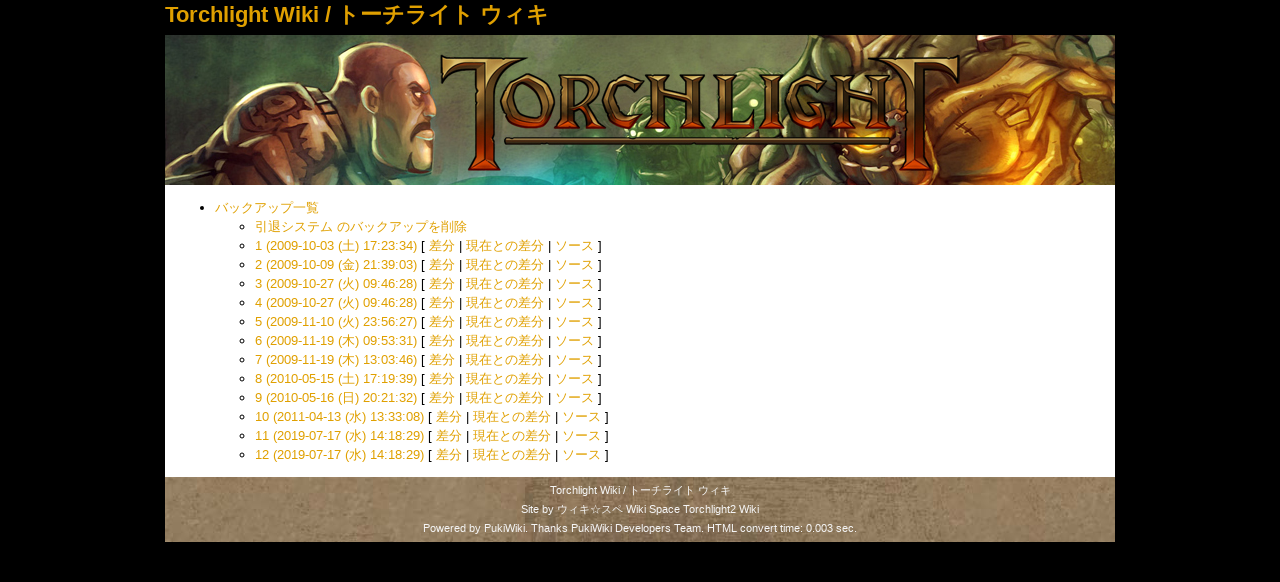

--- FILE ---
content_type: text/html; charset=UTF-8
request_url: http://torchlight.wikispace.jp/?cmd=backup&page=%E5%BC%95%E9%80%80%E3%82%B7%E3%82%B9%E3%83%86%E3%83%A0
body_size: 11132
content:
<?xml version="1.0" encoding="UTF-8" ?>
<!DOCTYPE html PUBLIC "-//W3C//DTD XHTML 1.1//EN" "http://www.w3.org/TR/xhtml11/DTD/xhtml11.dtd">
<html xmlns="http://www.w3.org/1999/xhtml" xml:lang="ja">
<head>
 <meta http-equiv="content-type" content="application/xhtml+xml; charset=UTF-8" />
 <meta http-equiv="content-style-type" content="text/css" />
 <meta name="robots" content="NOINDEX,NOFOLLOW" /> <meta name="google-site-verification" content="m3Db5fj3uldZtSsn5XAv0_J0D5wauxzFC1Spe5RtkLo" />
 <meta name="robots" content="noarchive" />

 <title>引退システム のバックアップ一覧 - Torchlight Wiki</title>

 <link rel="shortcut icon" type="image/vnd.microsoft.icon" href="http://torchlight.wikispace.jp/favicon.ico" />
 <link rel="icon" type="image/vnd.microsoft.icon" href="http://torchlight.wikispace.jp/favicon.ico" />
 <link rel="apple-touch-icon" href="icon/apple-touch-icon.png" />
 <link rel="stylesheet" type="text/css" media="screen" href="http://torchlight.wikispace.jp/skin/img/css/torchlight_comp.css" charset="UTF-8" />
 <link rel="alternate" type="application/rss+xml" title="RSS" href="http://torchlight.wikispace.jp/?cmd=rss" />

</head>
<body>

<div id="wrapper">

<div id="title">
<h1><a href="./" title="Torchlight Wiki / トーチライト ウィキ">Torchlight Wiki / トーチライト ウィキ</a></h1>
</div>

<div id="header">
<a href="./" title="Torchlight Wiki"><img src="http://torchlight.wikispace.jp/skin/img/system/torchlight-Title-950-150-00.jpg" width="950" height="150" alt="Torchlight Wiki" /></a>
</div>


<div id="column">
 <div class="inner1">
<ul>
 <li><a href="http://torchlight.wikispace.jp/?cmd=backup">バックアップ一覧</a>
  <ul>
   <li><a href="http://torchlight.wikispace.jp/?cmd=backup&amp;action=delete&amp;page=%E5%BC%95%E9%80%80%E3%82%B7%E3%82%B9%E3%83%86%E3%83%A0">引退システム のバックアップを削除</a></li>
   <li><a href="http://torchlight.wikispace.jp/?cmd=backup&amp;page=%E5%BC%95%E9%80%80%E3%82%B7%E3%82%B9%E3%83%86%E3%83%A0&amp;age=1">1 (2009-10-03 (土) 17:23:34)</a>
     [ <a href="http://torchlight.wikispace.jp/?cmd=backup&amp;page=%E5%BC%95%E9%80%80%E3%82%B7%E3%82%B9%E3%83%86%E3%83%A0&amp;age=1&amp;action=diff">差分</a>
     | <a href="http://torchlight.wikispace.jp/?cmd=backup&amp;page=%E5%BC%95%E9%80%80%E3%82%B7%E3%82%B9%E3%83%86%E3%83%A0&amp;age=1&amp;action=nowdiff">現在との差分</a>
     | <a href="http://torchlight.wikispace.jp/?cmd=backup&amp;page=%E5%BC%95%E9%80%80%E3%82%B7%E3%82%B9%E3%83%86%E3%83%A0&amp;age=1&amp;action=source">ソース</a>
     ]
   </li>   <li><a href="http://torchlight.wikispace.jp/?cmd=backup&amp;page=%E5%BC%95%E9%80%80%E3%82%B7%E3%82%B9%E3%83%86%E3%83%A0&amp;age=2">2 (2009-10-09 (金) 21:39:03)</a>
     [ <a href="http://torchlight.wikispace.jp/?cmd=backup&amp;page=%E5%BC%95%E9%80%80%E3%82%B7%E3%82%B9%E3%83%86%E3%83%A0&amp;age=2&amp;action=diff">差分</a>
     | <a href="http://torchlight.wikispace.jp/?cmd=backup&amp;page=%E5%BC%95%E9%80%80%E3%82%B7%E3%82%B9%E3%83%86%E3%83%A0&amp;age=2&amp;action=nowdiff">現在との差分</a>
     | <a href="http://torchlight.wikispace.jp/?cmd=backup&amp;page=%E5%BC%95%E9%80%80%E3%82%B7%E3%82%B9%E3%83%86%E3%83%A0&amp;age=2&amp;action=source">ソース</a>
     ]
   </li>   <li><a href="http://torchlight.wikispace.jp/?cmd=backup&amp;page=%E5%BC%95%E9%80%80%E3%82%B7%E3%82%B9%E3%83%86%E3%83%A0&amp;age=3">3 (2009-10-27 (火) 09:46:28)</a>
     [ <a href="http://torchlight.wikispace.jp/?cmd=backup&amp;page=%E5%BC%95%E9%80%80%E3%82%B7%E3%82%B9%E3%83%86%E3%83%A0&amp;age=3&amp;action=diff">差分</a>
     | <a href="http://torchlight.wikispace.jp/?cmd=backup&amp;page=%E5%BC%95%E9%80%80%E3%82%B7%E3%82%B9%E3%83%86%E3%83%A0&amp;age=3&amp;action=nowdiff">現在との差分</a>
     | <a href="http://torchlight.wikispace.jp/?cmd=backup&amp;page=%E5%BC%95%E9%80%80%E3%82%B7%E3%82%B9%E3%83%86%E3%83%A0&amp;age=3&amp;action=source">ソース</a>
     ]
   </li>   <li><a href="http://torchlight.wikispace.jp/?cmd=backup&amp;page=%E5%BC%95%E9%80%80%E3%82%B7%E3%82%B9%E3%83%86%E3%83%A0&amp;age=4">4 (2009-10-27 (火) 09:46:28)</a>
     [ <a href="http://torchlight.wikispace.jp/?cmd=backup&amp;page=%E5%BC%95%E9%80%80%E3%82%B7%E3%82%B9%E3%83%86%E3%83%A0&amp;age=4&amp;action=diff">差分</a>
     | <a href="http://torchlight.wikispace.jp/?cmd=backup&amp;page=%E5%BC%95%E9%80%80%E3%82%B7%E3%82%B9%E3%83%86%E3%83%A0&amp;age=4&amp;action=nowdiff">現在との差分</a>
     | <a href="http://torchlight.wikispace.jp/?cmd=backup&amp;page=%E5%BC%95%E9%80%80%E3%82%B7%E3%82%B9%E3%83%86%E3%83%A0&amp;age=4&amp;action=source">ソース</a>
     ]
   </li>   <li><a href="http://torchlight.wikispace.jp/?cmd=backup&amp;page=%E5%BC%95%E9%80%80%E3%82%B7%E3%82%B9%E3%83%86%E3%83%A0&amp;age=5">5 (2009-11-10 (火) 23:56:27)</a>
     [ <a href="http://torchlight.wikispace.jp/?cmd=backup&amp;page=%E5%BC%95%E9%80%80%E3%82%B7%E3%82%B9%E3%83%86%E3%83%A0&amp;age=5&amp;action=diff">差分</a>
     | <a href="http://torchlight.wikispace.jp/?cmd=backup&amp;page=%E5%BC%95%E9%80%80%E3%82%B7%E3%82%B9%E3%83%86%E3%83%A0&amp;age=5&amp;action=nowdiff">現在との差分</a>
     | <a href="http://torchlight.wikispace.jp/?cmd=backup&amp;page=%E5%BC%95%E9%80%80%E3%82%B7%E3%82%B9%E3%83%86%E3%83%A0&amp;age=5&amp;action=source">ソース</a>
     ]
   </li>   <li><a href="http://torchlight.wikispace.jp/?cmd=backup&amp;page=%E5%BC%95%E9%80%80%E3%82%B7%E3%82%B9%E3%83%86%E3%83%A0&amp;age=6">6 (2009-11-19 (木) 09:53:31)</a>
     [ <a href="http://torchlight.wikispace.jp/?cmd=backup&amp;page=%E5%BC%95%E9%80%80%E3%82%B7%E3%82%B9%E3%83%86%E3%83%A0&amp;age=6&amp;action=diff">差分</a>
     | <a href="http://torchlight.wikispace.jp/?cmd=backup&amp;page=%E5%BC%95%E9%80%80%E3%82%B7%E3%82%B9%E3%83%86%E3%83%A0&amp;age=6&amp;action=nowdiff">現在との差分</a>
     | <a href="http://torchlight.wikispace.jp/?cmd=backup&amp;page=%E5%BC%95%E9%80%80%E3%82%B7%E3%82%B9%E3%83%86%E3%83%A0&amp;age=6&amp;action=source">ソース</a>
     ]
   </li>   <li><a href="http://torchlight.wikispace.jp/?cmd=backup&amp;page=%E5%BC%95%E9%80%80%E3%82%B7%E3%82%B9%E3%83%86%E3%83%A0&amp;age=7">7 (2009-11-19 (木) 13:03:46)</a>
     [ <a href="http://torchlight.wikispace.jp/?cmd=backup&amp;page=%E5%BC%95%E9%80%80%E3%82%B7%E3%82%B9%E3%83%86%E3%83%A0&amp;age=7&amp;action=diff">差分</a>
     | <a href="http://torchlight.wikispace.jp/?cmd=backup&amp;page=%E5%BC%95%E9%80%80%E3%82%B7%E3%82%B9%E3%83%86%E3%83%A0&amp;age=7&amp;action=nowdiff">現在との差分</a>
     | <a href="http://torchlight.wikispace.jp/?cmd=backup&amp;page=%E5%BC%95%E9%80%80%E3%82%B7%E3%82%B9%E3%83%86%E3%83%A0&amp;age=7&amp;action=source">ソース</a>
     ]
   </li>   <li><a href="http://torchlight.wikispace.jp/?cmd=backup&amp;page=%E5%BC%95%E9%80%80%E3%82%B7%E3%82%B9%E3%83%86%E3%83%A0&amp;age=8">8 (2010-05-15 (土) 17:19:39)</a>
     [ <a href="http://torchlight.wikispace.jp/?cmd=backup&amp;page=%E5%BC%95%E9%80%80%E3%82%B7%E3%82%B9%E3%83%86%E3%83%A0&amp;age=8&amp;action=diff">差分</a>
     | <a href="http://torchlight.wikispace.jp/?cmd=backup&amp;page=%E5%BC%95%E9%80%80%E3%82%B7%E3%82%B9%E3%83%86%E3%83%A0&amp;age=8&amp;action=nowdiff">現在との差分</a>
     | <a href="http://torchlight.wikispace.jp/?cmd=backup&amp;page=%E5%BC%95%E9%80%80%E3%82%B7%E3%82%B9%E3%83%86%E3%83%A0&amp;age=8&amp;action=source">ソース</a>
     ]
   </li>   <li><a href="http://torchlight.wikispace.jp/?cmd=backup&amp;page=%E5%BC%95%E9%80%80%E3%82%B7%E3%82%B9%E3%83%86%E3%83%A0&amp;age=9">9 (2010-05-16 (日) 20:21:32)</a>
     [ <a href="http://torchlight.wikispace.jp/?cmd=backup&amp;page=%E5%BC%95%E9%80%80%E3%82%B7%E3%82%B9%E3%83%86%E3%83%A0&amp;age=9&amp;action=diff">差分</a>
     | <a href="http://torchlight.wikispace.jp/?cmd=backup&amp;page=%E5%BC%95%E9%80%80%E3%82%B7%E3%82%B9%E3%83%86%E3%83%A0&amp;age=9&amp;action=nowdiff">現在との差分</a>
     | <a href="http://torchlight.wikispace.jp/?cmd=backup&amp;page=%E5%BC%95%E9%80%80%E3%82%B7%E3%82%B9%E3%83%86%E3%83%A0&amp;age=9&amp;action=source">ソース</a>
     ]
   </li>   <li><a href="http://torchlight.wikispace.jp/?cmd=backup&amp;page=%E5%BC%95%E9%80%80%E3%82%B7%E3%82%B9%E3%83%86%E3%83%A0&amp;age=10">10 (2011-04-13 (水) 13:33:08)</a>
     [ <a href="http://torchlight.wikispace.jp/?cmd=backup&amp;page=%E5%BC%95%E9%80%80%E3%82%B7%E3%82%B9%E3%83%86%E3%83%A0&amp;age=10&amp;action=diff">差分</a>
     | <a href="http://torchlight.wikispace.jp/?cmd=backup&amp;page=%E5%BC%95%E9%80%80%E3%82%B7%E3%82%B9%E3%83%86%E3%83%A0&amp;age=10&amp;action=nowdiff">現在との差分</a>
     | <a href="http://torchlight.wikispace.jp/?cmd=backup&amp;page=%E5%BC%95%E9%80%80%E3%82%B7%E3%82%B9%E3%83%86%E3%83%A0&amp;age=10&amp;action=source">ソース</a>
     ]
   </li>   <li><a href="http://torchlight.wikispace.jp/?cmd=backup&amp;page=%E5%BC%95%E9%80%80%E3%82%B7%E3%82%B9%E3%83%86%E3%83%A0&amp;age=11">11 (2019-07-17 (水) 14:18:29)</a>
     [ <a href="http://torchlight.wikispace.jp/?cmd=backup&amp;page=%E5%BC%95%E9%80%80%E3%82%B7%E3%82%B9%E3%83%86%E3%83%A0&amp;age=11&amp;action=diff">差分</a>
     | <a href="http://torchlight.wikispace.jp/?cmd=backup&amp;page=%E5%BC%95%E9%80%80%E3%82%B7%E3%82%B9%E3%83%86%E3%83%A0&amp;age=11&amp;action=nowdiff">現在との差分</a>
     | <a href="http://torchlight.wikispace.jp/?cmd=backup&amp;page=%E5%BC%95%E9%80%80%E3%82%B7%E3%82%B9%E3%83%86%E3%83%A0&amp;age=11&amp;action=source">ソース</a>
     ]
   </li>   <li><a href="http://torchlight.wikispace.jp/?cmd=backup&amp;page=%E5%BC%95%E9%80%80%E3%82%B7%E3%82%B9%E3%83%86%E3%83%A0&amp;age=12">12 (2019-07-17 (水) 14:18:29)</a>
     [ <a href="http://torchlight.wikispace.jp/?cmd=backup&amp;page=%E5%BC%95%E9%80%80%E3%82%B7%E3%82%B9%E3%83%86%E3%83%A0&amp;age=12&amp;action=diff">差分</a>
     | <a href="http://torchlight.wikispace.jp/?cmd=backup&amp;page=%E5%BC%95%E9%80%80%E3%82%B7%E3%82%B9%E3%83%86%E3%83%A0&amp;age=12&amp;action=nowdiff">現在との差分</a>
     | <a href="http://torchlight.wikispace.jp/?cmd=backup&amp;page=%E5%BC%95%E9%80%80%E3%82%B7%E3%82%B9%E3%83%86%E3%83%A0&amp;age=12&amp;action=source">ソース</a>
     ]
   </li>  </ul>
 </li>
</ul> </div>
</div>


<div id="footer">
<a href="./" title="Torchlight Wiki / トーチライト ウィキ">Torchlight Wiki / トーチライト ウィキ</a><br />
Site by <a href="http://www.wikispace.jp/" title="ウィキ☆スペ Wiki Space">ウィキ☆スペ Wiki Space</a> <a href="http://torchlight2.wikispace.jp/" title="Torchlight2 Wiki / トーチライト2 ウィキ">Torchlight2 Wiki</a><br />
Powered by PukiWiki.  Thanks PukiWiki Developers Team.  HTML convert time: 0.003 sec.
</div>

</div>


<!-- Google Analytics -->

<script type="text/javascript">
var gaJsHost = (("https:" == document.location.protocol) ? "https://ssl." : "http://www.");
document.write(unescape("%3Cscript src='" + gaJsHost + "google-analytics.com/ga.js' type='text/javascript'%3E%3C/script%3E"));
</script>
<script type="text/javascript">
try {
var pageTracker = _gat._getTracker("UA-10902641-2");
pageTracker._trackPageview();
} catch(err) {}</script>

</body>
</html>


--- FILE ---
content_type: text/css
request_url: http://torchlight.wikispace.jp/skin/img/css/torchlight_comp.css
body_size: 3929
content:
@charset "UTF-8";html, body, div,
h1, h2, h3, h4, h5, h6,
p{margin:0;padding:0;}
img, fieldset{border:none;}
p{margin:5px;}
a{}
table{border-top:1px solid #909090;border-left:1px solid #909090;border-collapse:collapse;border-spacing:0;background-color:#FFFFFF;empty-cells:show;}
td, th{padding:4px;background-color:#FFFFFF;font-family:"Trebuchet MS", arial, helvetica, Sans-Serif;font-size:94%;border-right:1px solid #909090;border-bottom:1px solid #909090;}
blockquote{color:#555555;font-size:98%;}
span.video{margin:5px;padding:5px;}
h1{margin:5px 0px 5px 0px;color:#e77000;font-size:160%;}
h2{margin:5px 0px 10px 0px;padding:12px;color:#e77000;background-color:#F5F5F5;border:1px solid #909090;font-size:150%;}
h3{margin:12px 0px 12px 0px;padding:5px 12px;color:#E0A000;background:none;border:0;border-left:12px solid #909090;border-bottom:1px solid #EEEEEE;font-size:134%;}
h4{margin:12px 0px 12px 6px;padding-left:40px;background:url("../system/fighter.jpg") left center no-repeat;font-size:130%;border-bottom:1px solid #909090;}
a:link{color:#e0A000;text-decoration:none;}
a:active{color:#e0A000;text-decoration:none;}
a:visited{color:#e0A000;text-decoration:none;}
a:hover{color:#e0A000;text-decoration:none;}
.inner1{margin:0px 10px 10px 10px;height:100%;}
body{width:100%;height:100%;background:#000000;font-size:13px;line-height:1.5em;font-family:Arial,'ＭＳ Ｐゴシック',sans-serif;}
#wrapper{margin:0px auto;width:950px;height:100%;}
#title{height:30px;font-size:14px;background:#000000;}
#header{height:150px;}
#container{float:left;width:100%;height:100%;background:#F5F5F5;}
#content{margin-left:200px;height:100%;background:#FFFFFF;}
#content a:hover{color:#e0A000;background-color:#A08000;text-decoration:none;}
#leftcolumn{margin-left:-950px;float:left;width:200px;height:100%;background:#F5F5F5;}
#leftcolumn h4{margin-top:10px;padding-left:40px;color:#005599;background:url("../system/imp-icon.jpg") left center no-repeat;font-size:130%;border-bottom:1px solid #909090;}
#leftcolumn a:link{color:#205dc9;text-decoration:none;}
#leftcolumn a:active{color:#205dc9;text-decoration:none;}
#leftcolumn a:visited{color:#205dc9;text-decoration:none;}
#leftcolumn a:hover{color:#205dc9;background-color:#CCDDEE;text-decoration:none;}
#column{float:left;width:950px;height:100%;background:#FFFFFF;}
#footer{clear:left;width:100%;color:#F5F5F5;text-align:center;padding:4px 0;font-size:11px;background:url("../system/torchlight-Footer.jpg") no-repeat #000000;}
#footer a:link{color:#F5F5F5;text-decoration:none;}
#footer a:active{color:#F5F5F5;text-decoration:none;}
#footer a:visited{color:#F5F5F5;text-decoration:none;}
#footer a:hover{color:#F5F5F5;background-color:transparent;text-decoration:none;}
span.diff_added{color:#0000FF;background-color:inherit;}
span.diff_removed{color:#FF0000;background-color:inherit;}
div#csstoolbar{padding:0px;margin-bottom:10px;text-align:right;}
#csstoolbar a{width:36px;height:20px;float:left;overflow:hidden;}
#csstoolbar a img{border:none;}
.csssprite-top{margin-top:0px;}
.csssprite-edit{margin-top:-40px;}
.csssprite-freeze{margin-top:-80px;}
.csssprite-diff{margin-top:-120px;}
.csssprite-backup{margin-top:-160px;}
.csssprite-file{margin-top:-200px;}
.csssprite-copy{margin-top:-240px;}
.csssprite-rename{margin-top:-280px;}
.csssprite-reload{margin-top:-320px;}
.csssprite-new{margin-top:-360px;}
.csssprite-list{margin-top:-400px;}
.csssprite-search{margin-top:-440px;}
.csssprite-recentchanges{margin-top:-480px;}
.csssprite-help{margin-top:-520px;}
.csssprite-add{margin-top:-560px;}
.csssprite-skin{margin-top:-600px;}
.csssprite-unfreeze{margin-top:-640px;}
.csssprite-atom{margin-top:-680px;}
.csssprite-rdf{margin-top:-714px;}
.csssprite-rss{margin-top:-748px;}
.csssprite-xml{margin-top:-782px;}
.csssprite-rss20{margin-top:-816px;}
.csssprite-valid-xhtml10{margin-top:-850px;}
.csssprite-valid-xhtml11{margin-top:-901px;}
.csssprite-vcss{margin-top:-952px;}